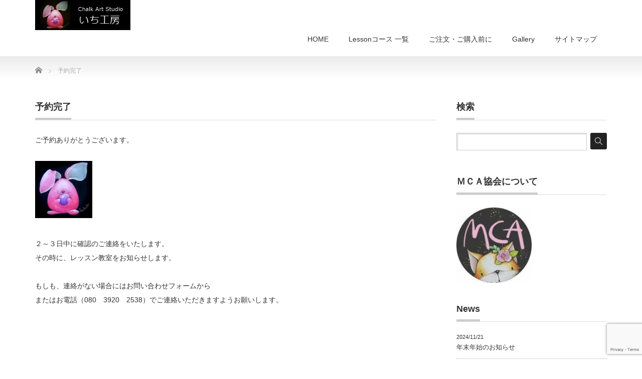

--- FILE ---
content_type: text/html; charset=UTF-8
request_url: https://ichi-kobo.com/booking-thanks/
body_size: 11440
content:
<!DOCTYPE html PUBLIC "-//W3C//DTD XHTML 1.1//EN" "http://www.w3.org/TR/xhtml11/DTD/xhtml11.dtd">
<!--[if lt IE 9]><html xmlns="http://www.w3.org/1999/xhtml" class="ie"><![endif]-->
<!--[if (gt IE 9)|!(IE)]><!--><html xmlns="http://www.w3.org/1999/xhtml"><!--<![endif]-->
<head profile="http://gmpg.org/xfn/11">
<meta http-equiv="Content-Type" content="text/html; charset=UTF-8" />
<meta http-equiv="X-UA-Compatible" content="IE=edge,chrome=1" />
<meta name="viewport" content="width=device-width" />
<title>予約完了 | 関西　大阪の手づくりアート工房　～いち工房～</title>
<meta name="description" content="ご予約ありがとうございます。２～３日中に確認のご連絡をいたします。その時に、レッスン教室をお知らせします。" />
<link rel="alternate" type="application/rss+xml" title="関西　大阪の手づくりアート工房　～いち工房～ RSS Feed" href="https://ichi-kobo.com/feed/" />
<link rel="alternate" type="application/atom+xml" title="関西　大阪の手づくりアート工房　～いち工房～ Atom Feed" href="https://ichi-kobo.com/feed/atom/" />
<link rel="pingback" href="https://ichi-kobo.com/xmlrpc.php" />


<meta name='robots' content='max-image-preview:large' />
	<style>img:is([sizes="auto" i], [sizes^="auto," i]) { contain-intrinsic-size: 3000px 1500px }</style>
	<link rel='dns-prefetch' href='//ajax.googleapis.com' />
		<!-- This site uses the Google Analytics by MonsterInsights plugin v9.10.0 - Using Analytics tracking - https://www.monsterinsights.com/ -->
		<!-- Note: MonsterInsights is not currently configured on this site. The site owner needs to authenticate with Google Analytics in the MonsterInsights settings panel. -->
					<!-- No tracking code set -->
				<!-- / Google Analytics by MonsterInsights -->
		<script type="text/javascript">
/* <![CDATA[ */
window._wpemojiSettings = {"baseUrl":"https:\/\/s.w.org\/images\/core\/emoji\/16.0.1\/72x72\/","ext":".png","svgUrl":"https:\/\/s.w.org\/images\/core\/emoji\/16.0.1\/svg\/","svgExt":".svg","source":{"concatemoji":"https:\/\/ichi-kobo.com\/wp-includes\/js\/wp-emoji-release.min.js?ver=6.8.3"}};
/*! This file is auto-generated */
!function(s,n){var o,i,e;function c(e){try{var t={supportTests:e,timestamp:(new Date).valueOf()};sessionStorage.setItem(o,JSON.stringify(t))}catch(e){}}function p(e,t,n){e.clearRect(0,0,e.canvas.width,e.canvas.height),e.fillText(t,0,0);var t=new Uint32Array(e.getImageData(0,0,e.canvas.width,e.canvas.height).data),a=(e.clearRect(0,0,e.canvas.width,e.canvas.height),e.fillText(n,0,0),new Uint32Array(e.getImageData(0,0,e.canvas.width,e.canvas.height).data));return t.every(function(e,t){return e===a[t]})}function u(e,t){e.clearRect(0,0,e.canvas.width,e.canvas.height),e.fillText(t,0,0);for(var n=e.getImageData(16,16,1,1),a=0;a<n.data.length;a++)if(0!==n.data[a])return!1;return!0}function f(e,t,n,a){switch(t){case"flag":return n(e,"\ud83c\udff3\ufe0f\u200d\u26a7\ufe0f","\ud83c\udff3\ufe0f\u200b\u26a7\ufe0f")?!1:!n(e,"\ud83c\udde8\ud83c\uddf6","\ud83c\udde8\u200b\ud83c\uddf6")&&!n(e,"\ud83c\udff4\udb40\udc67\udb40\udc62\udb40\udc65\udb40\udc6e\udb40\udc67\udb40\udc7f","\ud83c\udff4\u200b\udb40\udc67\u200b\udb40\udc62\u200b\udb40\udc65\u200b\udb40\udc6e\u200b\udb40\udc67\u200b\udb40\udc7f");case"emoji":return!a(e,"\ud83e\udedf")}return!1}function g(e,t,n,a){var r="undefined"!=typeof WorkerGlobalScope&&self instanceof WorkerGlobalScope?new OffscreenCanvas(300,150):s.createElement("canvas"),o=r.getContext("2d",{willReadFrequently:!0}),i=(o.textBaseline="top",o.font="600 32px Arial",{});return e.forEach(function(e){i[e]=t(o,e,n,a)}),i}function t(e){var t=s.createElement("script");t.src=e,t.defer=!0,s.head.appendChild(t)}"undefined"!=typeof Promise&&(o="wpEmojiSettingsSupports",i=["flag","emoji"],n.supports={everything:!0,everythingExceptFlag:!0},e=new Promise(function(e){s.addEventListener("DOMContentLoaded",e,{once:!0})}),new Promise(function(t){var n=function(){try{var e=JSON.parse(sessionStorage.getItem(o));if("object"==typeof e&&"number"==typeof e.timestamp&&(new Date).valueOf()<e.timestamp+604800&&"object"==typeof e.supportTests)return e.supportTests}catch(e){}return null}();if(!n){if("undefined"!=typeof Worker&&"undefined"!=typeof OffscreenCanvas&&"undefined"!=typeof URL&&URL.createObjectURL&&"undefined"!=typeof Blob)try{var e="postMessage("+g.toString()+"("+[JSON.stringify(i),f.toString(),p.toString(),u.toString()].join(",")+"));",a=new Blob([e],{type:"text/javascript"}),r=new Worker(URL.createObjectURL(a),{name:"wpTestEmojiSupports"});return void(r.onmessage=function(e){c(n=e.data),r.terminate(),t(n)})}catch(e){}c(n=g(i,f,p,u))}t(n)}).then(function(e){for(var t in e)n.supports[t]=e[t],n.supports.everything=n.supports.everything&&n.supports[t],"flag"!==t&&(n.supports.everythingExceptFlag=n.supports.everythingExceptFlag&&n.supports[t]);n.supports.everythingExceptFlag=n.supports.everythingExceptFlag&&!n.supports.flag,n.DOMReady=!1,n.readyCallback=function(){n.DOMReady=!0}}).then(function(){return e}).then(function(){var e;n.supports.everything||(n.readyCallback(),(e=n.source||{}).concatemoji?t(e.concatemoji):e.wpemoji&&e.twemoji&&(t(e.twemoji),t(e.wpemoji)))}))}((window,document),window._wpemojiSettings);
/* ]]> */
</script>
<style id='wp-emoji-styles-inline-css' type='text/css'>

	img.wp-smiley, img.emoji {
		display: inline !important;
		border: none !important;
		box-shadow: none !important;
		height: 1em !important;
		width: 1em !important;
		margin: 0 0.07em !important;
		vertical-align: -0.1em !important;
		background: none !important;
		padding: 0 !important;
	}
</style>
<link rel='stylesheet' id='wp-block-library-css' href='https://ichi-kobo.com/wp-includes/css/dist/block-library/style.min.css?ver=6.8.3' type='text/css' media='all' />
<style id='classic-theme-styles-inline-css' type='text/css'>
/*! This file is auto-generated */
.wp-block-button__link{color:#fff;background-color:#32373c;border-radius:9999px;box-shadow:none;text-decoration:none;padding:calc(.667em + 2px) calc(1.333em + 2px);font-size:1.125em}.wp-block-file__button{background:#32373c;color:#fff;text-decoration:none}
</style>
<style id='global-styles-inline-css' type='text/css'>
:root{--wp--preset--aspect-ratio--square: 1;--wp--preset--aspect-ratio--4-3: 4/3;--wp--preset--aspect-ratio--3-4: 3/4;--wp--preset--aspect-ratio--3-2: 3/2;--wp--preset--aspect-ratio--2-3: 2/3;--wp--preset--aspect-ratio--16-9: 16/9;--wp--preset--aspect-ratio--9-16: 9/16;--wp--preset--color--black: #000000;--wp--preset--color--cyan-bluish-gray: #abb8c3;--wp--preset--color--white: #ffffff;--wp--preset--color--pale-pink: #f78da7;--wp--preset--color--vivid-red: #cf2e2e;--wp--preset--color--luminous-vivid-orange: #ff6900;--wp--preset--color--luminous-vivid-amber: #fcb900;--wp--preset--color--light-green-cyan: #7bdcb5;--wp--preset--color--vivid-green-cyan: #00d084;--wp--preset--color--pale-cyan-blue: #8ed1fc;--wp--preset--color--vivid-cyan-blue: #0693e3;--wp--preset--color--vivid-purple: #9b51e0;--wp--preset--gradient--vivid-cyan-blue-to-vivid-purple: linear-gradient(135deg,rgba(6,147,227,1) 0%,rgb(155,81,224) 100%);--wp--preset--gradient--light-green-cyan-to-vivid-green-cyan: linear-gradient(135deg,rgb(122,220,180) 0%,rgb(0,208,130) 100%);--wp--preset--gradient--luminous-vivid-amber-to-luminous-vivid-orange: linear-gradient(135deg,rgba(252,185,0,1) 0%,rgba(255,105,0,1) 100%);--wp--preset--gradient--luminous-vivid-orange-to-vivid-red: linear-gradient(135deg,rgba(255,105,0,1) 0%,rgb(207,46,46) 100%);--wp--preset--gradient--very-light-gray-to-cyan-bluish-gray: linear-gradient(135deg,rgb(238,238,238) 0%,rgb(169,184,195) 100%);--wp--preset--gradient--cool-to-warm-spectrum: linear-gradient(135deg,rgb(74,234,220) 0%,rgb(151,120,209) 20%,rgb(207,42,186) 40%,rgb(238,44,130) 60%,rgb(251,105,98) 80%,rgb(254,248,76) 100%);--wp--preset--gradient--blush-light-purple: linear-gradient(135deg,rgb(255,206,236) 0%,rgb(152,150,240) 100%);--wp--preset--gradient--blush-bordeaux: linear-gradient(135deg,rgb(254,205,165) 0%,rgb(254,45,45) 50%,rgb(107,0,62) 100%);--wp--preset--gradient--luminous-dusk: linear-gradient(135deg,rgb(255,203,112) 0%,rgb(199,81,192) 50%,rgb(65,88,208) 100%);--wp--preset--gradient--pale-ocean: linear-gradient(135deg,rgb(255,245,203) 0%,rgb(182,227,212) 50%,rgb(51,167,181) 100%);--wp--preset--gradient--electric-grass: linear-gradient(135deg,rgb(202,248,128) 0%,rgb(113,206,126) 100%);--wp--preset--gradient--midnight: linear-gradient(135deg,rgb(2,3,129) 0%,rgb(40,116,252) 100%);--wp--preset--font-size--small: 13px;--wp--preset--font-size--medium: 20px;--wp--preset--font-size--large: 36px;--wp--preset--font-size--x-large: 42px;--wp--preset--spacing--20: 0.44rem;--wp--preset--spacing--30: 0.67rem;--wp--preset--spacing--40: 1rem;--wp--preset--spacing--50: 1.5rem;--wp--preset--spacing--60: 2.25rem;--wp--preset--spacing--70: 3.38rem;--wp--preset--spacing--80: 5.06rem;--wp--preset--shadow--natural: 6px 6px 9px rgba(0, 0, 0, 0.2);--wp--preset--shadow--deep: 12px 12px 50px rgba(0, 0, 0, 0.4);--wp--preset--shadow--sharp: 6px 6px 0px rgba(0, 0, 0, 0.2);--wp--preset--shadow--outlined: 6px 6px 0px -3px rgba(255, 255, 255, 1), 6px 6px rgba(0, 0, 0, 1);--wp--preset--shadow--crisp: 6px 6px 0px rgba(0, 0, 0, 1);}:where(.is-layout-flex){gap: 0.5em;}:where(.is-layout-grid){gap: 0.5em;}body .is-layout-flex{display: flex;}.is-layout-flex{flex-wrap: wrap;align-items: center;}.is-layout-flex > :is(*, div){margin: 0;}body .is-layout-grid{display: grid;}.is-layout-grid > :is(*, div){margin: 0;}:where(.wp-block-columns.is-layout-flex){gap: 2em;}:where(.wp-block-columns.is-layout-grid){gap: 2em;}:where(.wp-block-post-template.is-layout-flex){gap: 1.25em;}:where(.wp-block-post-template.is-layout-grid){gap: 1.25em;}.has-black-color{color: var(--wp--preset--color--black) !important;}.has-cyan-bluish-gray-color{color: var(--wp--preset--color--cyan-bluish-gray) !important;}.has-white-color{color: var(--wp--preset--color--white) !important;}.has-pale-pink-color{color: var(--wp--preset--color--pale-pink) !important;}.has-vivid-red-color{color: var(--wp--preset--color--vivid-red) !important;}.has-luminous-vivid-orange-color{color: var(--wp--preset--color--luminous-vivid-orange) !important;}.has-luminous-vivid-amber-color{color: var(--wp--preset--color--luminous-vivid-amber) !important;}.has-light-green-cyan-color{color: var(--wp--preset--color--light-green-cyan) !important;}.has-vivid-green-cyan-color{color: var(--wp--preset--color--vivid-green-cyan) !important;}.has-pale-cyan-blue-color{color: var(--wp--preset--color--pale-cyan-blue) !important;}.has-vivid-cyan-blue-color{color: var(--wp--preset--color--vivid-cyan-blue) !important;}.has-vivid-purple-color{color: var(--wp--preset--color--vivid-purple) !important;}.has-black-background-color{background-color: var(--wp--preset--color--black) !important;}.has-cyan-bluish-gray-background-color{background-color: var(--wp--preset--color--cyan-bluish-gray) !important;}.has-white-background-color{background-color: var(--wp--preset--color--white) !important;}.has-pale-pink-background-color{background-color: var(--wp--preset--color--pale-pink) !important;}.has-vivid-red-background-color{background-color: var(--wp--preset--color--vivid-red) !important;}.has-luminous-vivid-orange-background-color{background-color: var(--wp--preset--color--luminous-vivid-orange) !important;}.has-luminous-vivid-amber-background-color{background-color: var(--wp--preset--color--luminous-vivid-amber) !important;}.has-light-green-cyan-background-color{background-color: var(--wp--preset--color--light-green-cyan) !important;}.has-vivid-green-cyan-background-color{background-color: var(--wp--preset--color--vivid-green-cyan) !important;}.has-pale-cyan-blue-background-color{background-color: var(--wp--preset--color--pale-cyan-blue) !important;}.has-vivid-cyan-blue-background-color{background-color: var(--wp--preset--color--vivid-cyan-blue) !important;}.has-vivid-purple-background-color{background-color: var(--wp--preset--color--vivid-purple) !important;}.has-black-border-color{border-color: var(--wp--preset--color--black) !important;}.has-cyan-bluish-gray-border-color{border-color: var(--wp--preset--color--cyan-bluish-gray) !important;}.has-white-border-color{border-color: var(--wp--preset--color--white) !important;}.has-pale-pink-border-color{border-color: var(--wp--preset--color--pale-pink) !important;}.has-vivid-red-border-color{border-color: var(--wp--preset--color--vivid-red) !important;}.has-luminous-vivid-orange-border-color{border-color: var(--wp--preset--color--luminous-vivid-orange) !important;}.has-luminous-vivid-amber-border-color{border-color: var(--wp--preset--color--luminous-vivid-amber) !important;}.has-light-green-cyan-border-color{border-color: var(--wp--preset--color--light-green-cyan) !important;}.has-vivid-green-cyan-border-color{border-color: var(--wp--preset--color--vivid-green-cyan) !important;}.has-pale-cyan-blue-border-color{border-color: var(--wp--preset--color--pale-cyan-blue) !important;}.has-vivid-cyan-blue-border-color{border-color: var(--wp--preset--color--vivid-cyan-blue) !important;}.has-vivid-purple-border-color{border-color: var(--wp--preset--color--vivid-purple) !important;}.has-vivid-cyan-blue-to-vivid-purple-gradient-background{background: var(--wp--preset--gradient--vivid-cyan-blue-to-vivid-purple) !important;}.has-light-green-cyan-to-vivid-green-cyan-gradient-background{background: var(--wp--preset--gradient--light-green-cyan-to-vivid-green-cyan) !important;}.has-luminous-vivid-amber-to-luminous-vivid-orange-gradient-background{background: var(--wp--preset--gradient--luminous-vivid-amber-to-luminous-vivid-orange) !important;}.has-luminous-vivid-orange-to-vivid-red-gradient-background{background: var(--wp--preset--gradient--luminous-vivid-orange-to-vivid-red) !important;}.has-very-light-gray-to-cyan-bluish-gray-gradient-background{background: var(--wp--preset--gradient--very-light-gray-to-cyan-bluish-gray) !important;}.has-cool-to-warm-spectrum-gradient-background{background: var(--wp--preset--gradient--cool-to-warm-spectrum) !important;}.has-blush-light-purple-gradient-background{background: var(--wp--preset--gradient--blush-light-purple) !important;}.has-blush-bordeaux-gradient-background{background: var(--wp--preset--gradient--blush-bordeaux) !important;}.has-luminous-dusk-gradient-background{background: var(--wp--preset--gradient--luminous-dusk) !important;}.has-pale-ocean-gradient-background{background: var(--wp--preset--gradient--pale-ocean) !important;}.has-electric-grass-gradient-background{background: var(--wp--preset--gradient--electric-grass) !important;}.has-midnight-gradient-background{background: var(--wp--preset--gradient--midnight) !important;}.has-small-font-size{font-size: var(--wp--preset--font-size--small) !important;}.has-medium-font-size{font-size: var(--wp--preset--font-size--medium) !important;}.has-large-font-size{font-size: var(--wp--preset--font-size--large) !important;}.has-x-large-font-size{font-size: var(--wp--preset--font-size--x-large) !important;}
:where(.wp-block-post-template.is-layout-flex){gap: 1.25em;}:where(.wp-block-post-template.is-layout-grid){gap: 1.25em;}
:where(.wp-block-columns.is-layout-flex){gap: 2em;}:where(.wp-block-columns.is-layout-grid){gap: 2em;}
:root :where(.wp-block-pullquote){font-size: 1.5em;line-height: 1.6;}
</style>
<link rel='stylesheet' id='biz-cal-style-css' href='https://ichi-kobo.com/wp-content/plugins/biz-calendar/biz-cal.css?ver=2.2.0' type='text/css' media='all' />
<link rel='stylesheet' id='contact-form-7-css' href='https://ichi-kobo.com/wp-content/plugins/contact-form-7/includes/css/styles.css?ver=6.0.5' type='text/css' media='all' />
<link rel='stylesheet' id='jquery-ui-theme-css' href='https://ajax.googleapis.com/ajax/libs/jqueryui/1.11.4/themes/smoothness/jquery-ui.min.css?ver=1.11.4' type='text/css' media='all' />
<link rel='stylesheet' id='jquery-ui-timepicker-css' href='https://ichi-kobo.com/wp-content/plugins/contact-form-7-datepicker/js/jquery-ui-timepicker/jquery-ui-timepicker-addon.min.css?ver=6.8.3' type='text/css' media='all' />
<script type="text/javascript" src="https://ichi-kobo.com/wp-includes/js/jquery/jquery.min.js?ver=3.7.1" id="jquery-core-js"></script>
<script type="text/javascript" src="https://ichi-kobo.com/wp-includes/js/jquery/jquery-migrate.min.js?ver=3.4.1" id="jquery-migrate-js"></script>
<script type="text/javascript" id="biz-cal-script-js-extra">
/* <![CDATA[ */
var bizcalOptions = {"holiday_title":"\u5b9a\u4f11\u65e5","sun":"on","temp_holidays":"2018-12-23\r\n2018-12-24\r\n2018-12-25\r\n2018-12-26\r\n2018-12-27\r\n2018-12-28\r\n2018-12-29\r\n2018-12-30\r\n2018-12-31\r\n2019-01-01\r\n2019-01-02\r\n2019-01-03\r\n2019-01-04\r\n2019-01-05\r\n2019-01-06","temp_weekdays":"","eventday_title":"\u30a2\u30b9\u30c6\u5ddd\u897f\u3000\u30aa\u30fc\u30bf\u30e0\u30d5\u30a7\u30b9\u30c6\u30a3\u30d0\u30eb","eventday_url":"http:\/\/ichi-kobo.com\/news\/autumn-festival-kawanishi\/","eventdays":"2018-09-16","month_limit":"\u5e74\u5ea6\u5185","nextmonthlimit":"3","prevmonthlimit":"3","plugindir":"https:\/\/ichi-kobo.com\/wp-content\/plugins\/biz-calendar\/","national_holiday":""};
/* ]]> */
</script>
<script type="text/javascript" src="https://ichi-kobo.com/wp-content/plugins/biz-calendar/calendar.js?ver=2.2.0" id="biz-cal-script-js"></script>
<link rel="https://api.w.org/" href="https://ichi-kobo.com/wp-json/" /><link rel="alternate" title="JSON" type="application/json" href="https://ichi-kobo.com/wp-json/wp/v2/pages/827" /><link rel="canonical" href="https://ichi-kobo.com/booking-thanks/" />
<link rel='shortlink' href='https://ichi-kobo.com/?p=827' />
<link rel="alternate" title="oEmbed (JSON)" type="application/json+oembed" href="https://ichi-kobo.com/wp-json/oembed/1.0/embed?url=https%3A%2F%2Fichi-kobo.com%2Fbooking-thanks%2F" />
<link rel="alternate" title="oEmbed (XML)" type="text/xml+oembed" href="https://ichi-kobo.com/wp-json/oembed/1.0/embed?url=https%3A%2F%2Fichi-kobo.com%2Fbooking-thanks%2F&#038;format=xml" />
<style type="text/css"></style><link rel="icon" href="https://ichi-kobo.com/wp-content/uploads/2016/11/KIMG4396-1-72x72.jpg" sizes="32x32" />
<link rel="icon" href="https://ichi-kobo.com/wp-content/uploads/2016/11/KIMG4396-1.jpg" sizes="192x192" />
<link rel="apple-touch-icon" href="https://ichi-kobo.com/wp-content/uploads/2016/11/KIMG4396-1.jpg" />
<meta name="msapplication-TileImage" content="https://ichi-kobo.com/wp-content/uploads/2016/11/KIMG4396-1.jpg" />

<link rel="stylesheet" href="https://ichi-kobo.com/wp-content/themes/precious_tcd019/style.css?ver=4.1.2" type="text/css" />
<link rel="stylesheet" href="https://ichi-kobo.com/wp-content/themes/precious_tcd019/comment-style.css?ver=4.1.2" type="text/css" />

<link rel="stylesheet" media="screen and (min-width:771px)" href="https://ichi-kobo.com/wp-content/themes/precious_tcd019/style_pc.css?ver=4.1.2" type="text/css" />
<link rel="stylesheet" media="screen and (max-width:770px)" href="https://ichi-kobo.com/wp-content/themes/precious_tcd019/style_sp.css?ver=4.1.2" type="text/css" />
<link rel="stylesheet" media="screen and (max-width:770px)" href="https://ichi-kobo.com/wp-content/themes/precious_tcd019/footer-bar/footer-bar.css?ver=?ver=4.1.2">

<link rel="stylesheet" href="https://ichi-kobo.com/wp-content/themes/precious_tcd019/japanese.css?ver=4.1.2" type="text/css" />

<script type="text/javascript" src="https://ichi-kobo.com/wp-content/themes/precious_tcd019/js/jscript.js?ver=4.1.2"></script>
<script type="text/javascript" src="https://ichi-kobo.com/wp-content/themes/precious_tcd019/js/scroll.js?ver=4.1.2"></script>
<script type="text/javascript" src="https://ichi-kobo.com/wp-content/themes/precious_tcd019/js/comment.js?ver=4.1.2"></script>
<script type="text/javascript" src="https://ichi-kobo.com/wp-content/themes/precious_tcd019/js/rollover.js?ver=4.1.2"></script>
<!--[if lt IE 9]>
<link id="stylesheet" rel="stylesheet" href="https://ichi-kobo.com/wp-content/themes/precious_tcd019/style_pc.css?ver=4.1.2" type="text/css" />
<script type="text/javascript" src="https://ichi-kobo.com/wp-content/themes/precious_tcd019/js/ie.js?ver=4.1.2"></script>
<link rel="stylesheet" href="https://ichi-kobo.com/wp-content/themes/precious_tcd019/ie.css" type="text/css" />
<![endif]-->

<style type="text/css">
body { font-size:14px; }

a:hover { color:#33B8CC; }

.page_navi a:hover, #post_pagination a:hover, #wp-calendar td a:hover, .pc #return_top:hover,
 #wp-calendar #prev a:hover, #wp-calendar #next a:hover, #footer #wp-calendar td a:hover, .widget_search #search-btn input:hover, .widget_search #searchsubmit:hover, .tcdw_category_list_widget a:hover, .tcdw_news_list_widget .month, .tcd_menu_widget a:hover, .tcd_menu_widget li.current-menu-item a, #submit_comment:hover, .google_search #search_button:hover
  { background-color:#33B8CC; }

#guest_info input:focus, #comment_textarea textarea:focus
  { border-color:#33B8CC; }

.post a, .custom-html-widget a { color:#00A2D9; }
.post a:hover, .custom-html-widget a:hover { color:#75DCFF; }



</style>


</head>
<body class="wp-singular page-template-default page page-id-827 wp-theme-precious_tcd019">

 <div id="header_wrap">
  <div id="header" class="clearfix">

   <!-- logo -->
       <h1 id="logo_image"><a href="https://ichi-kobo.com" title="関西　大阪の手づくりアート工房　～いち工房～"><img src="https://ichi-kobo.com/wp-content/uploads/2021/03/Topロゴ.jpg" alt="関西　大阪の手づくりアート工房　～いち工房～" title="関西　大阪の手づくりアート工房　～いち工房～" /></a></h1>
       
   <!-- global menu -->
   <a href="#" class="menu_button"></a>
   <div id="global_menu" class="clearfix">
    <ul id="menu-%e3%83%98%e3%83%83%e3%83%80%e3%83%bc%e3%83%a1%e3%83%8b%e3%83%a5%e3%83%bc" class="menu"><li id="menu-item-1185" class="menu-item menu-item-type-custom menu-item-object-custom menu-item-home menu-item-has-children menu-item-1185"><a href="http://ichi-kobo.com/">HOME</a>
<ul class="sub-menu">
	<li id="menu-item-3607" class="menu-item menu-item-type-post_type menu-item-object-page menu-item-3607"><a href="https://ichi-kobo.com/what-is-chalkart/">「チョークアート」って、な～に？</a></li>
	<li id="menu-item-3608" class="menu-item menu-item-type-post_type menu-item-object-page menu-item-3608"><a href="https://ichi-kobo.com/lesson-scenery/">Chalk Art Studio~いち工房~　教室　紹介</a></li>
</ul>
</li>
<li id="menu-item-3606" class="menu-item menu-item-type-post_type menu-item-object-page menu-item-has-children menu-item-3606"><a href="https://ichi-kobo.com/course-choice/">Lessonコース 一覧</a>
<ul class="sub-menu">
	<li id="menu-item-3815" class="menu-item menu-item-type-post_type menu-item-object-page menu-item-3815"><a href="https://ichi-kobo.com/%e4%bd%93%e9%a8%93%e3%83%ac%e3%83%83%e3%82%b9%e3%83%b3/">体験レッスン</a></li>
	<li id="menu-item-3953" class="menu-item menu-item-type-post_type menu-item-object-page menu-item-3953"><a href="https://ichi-kobo.com/grade-up-course/">グレードアップコース</a></li>
	<li id="menu-item-3758" class="menu-item menu-item-type-post_type menu-item-object-page menu-item-3758"><a href="https://ichi-kobo.com/wedding-board-semi-order/">Weding board 制作講座</a></li>
	<li id="menu-item-3618" class="menu-item menu-item-type-post_type menu-item-object-page menu-item-3618"><a href="https://ichi-kobo.com/new-animal-course/">Animal Paintingコース</a></li>
	<li id="menu-item-3222" class="menu-item menu-item-type-post_type menu-item-object-page menu-item-3222"><a href="https://ichi-kobo.com/1day-lesson/">お気軽 1dayレッスン</a></li>
	<li id="menu-item-3635" class="menu-item menu-item-type-post_type menu-item-object-page menu-item-3635"><a href="https://ichi-kobo.com/contact%e3%80%80school/">レッスンのご予約</a></li>
</ul>
</li>
<li id="menu-item-47" class="menu-item menu-item-type-post_type menu-item-object-page menu-item-has-children menu-item-47"><a href="https://ichi-kobo.com/order%e3%80%80%e3%80%80/">ご注文・ご購入前に</a>
<ul class="sub-menu">
	<li id="menu-item-981" class="menu-item menu-item-type-post_type menu-item-object-page menu-item-981"><a href="https://ichi-kobo.com/access/question/">よくある質問　Ｑ＆Ａ</a></li>
	<li id="menu-item-3615" class="menu-item menu-item-type-post_type menu-item-object-page menu-item-3615"><a href="https://ichi-kobo.com/order%e3%80%80%e3%80%80/how-to-order/">参考価格表・ご注文方法</a></li>
	<li id="menu-item-3616" class="menu-item menu-item-type-post_type menu-item-object-page menu-item-3616"><a href="https://ichi-kobo.com/order%e3%80%80%e3%80%80/shopping/">オリジナルアートボード</a></li>
	<li id="menu-item-4230" class="menu-item menu-item-type-post_type menu-item-object-page menu-item-4230"><a href="https://ichi-kobo.com/original-ornament/">いち工房オリジナル　オーナメント・雑貨　</a></li>
	<li id="menu-item-3776" class="menu-item menu-item-type-post_type menu-item-object-page menu-item-3776"><a href="https://ichi-kobo.com/access/">お問い合わせ</a></li>
</ul>
</li>
<li id="menu-item-3636" class="menu-item menu-item-type-post_type menu-item-object-page menu-item-has-children menu-item-3636"><a href="https://ichi-kobo.com/gallery/">Gallery</a>
<ul class="sub-menu">
	<li id="menu-item-3688" class="menu-item menu-item-type-post_type menu-item-object-page menu-item-3688"><a href="https://ichi-kobo.com/1day-lesson-gallery/">1day Lesson　デザインGallery</a></li>
	<li id="menu-item-3631" class="menu-item menu-item-type-post_type menu-item-object-page menu-item-3631"><a href="https://ichi-kobo.com/gallery/animal/">動物（ペット）たちの肖像画</a></li>
	<li id="menu-item-3632" class="menu-item menu-item-type-post_type menu-item-object-page menu-item-3632"><a href="https://ichi-kobo.com/gallery/menu-signboard/">オリジナル　メニューﾎﾞｰﾄﾞ・看板　</a></li>
	<li id="menu-item-3633" class="menu-item menu-item-type-post_type menu-item-object-page menu-item-3633"><a href="https://ichi-kobo.com/gallery/interior/">世界でただ1つの　チョークで描くインテリア</a></li>
	<li id="menu-item-3634" class="menu-item menu-item-type-post_type menu-item-object-page menu-item-3634"><a href="https://ichi-kobo.com/gallery/japanization/">和（日本風）のチョークアート</a></li>
</ul>
</li>
<li id="menu-item-3637" class="menu-item menu-item-type-post_type menu-item-object-page menu-item-3637"><a href="https://ichi-kobo.com/site-map/">サイトマップ</a></li>
</ul>   </div>

  </div><!-- END #header -->
 </div><!-- END #header_wrap -->

 
 <div id="main_contents_wrap">
  <div id="main_contents" class="clearfix">

        
<ul id="bread_crumb" class="clearfix" itemscope itemtype="http://schema.org/BreadcrumbList">
 <li itemprop="itemListElement" itemscope itemtype="http://schema.org/ListItem" class="home"><a itemprop="item" href="https://ichi-kobo.com/"><span itemprop="name">Home</span></a><meta itemprop="position" content="1" /></li>


 <li itemprop="itemListElement" itemscope itemtype="http://schema.org/ListItem" class="last"><span itemprop="name">予約完了</span><meta itemprop="position" content="2" /></li>

 </ul>
    
<div id="main_col">

 
 <h2 class="headline1"><span>予約完了</span></h2>

 <div class="post clearfix">
  <p>ご予約ありがとうございます。</p>
<p><img decoding="async" class="alignnone wp-image-3031" src="https://ichi-kobo.com/wp-content/uploads/2016/11/KIMG4396-1.jpg" alt="" width="114" height="114" srcset="https://ichi-kobo.com/wp-content/uploads/2016/11/KIMG4396-1.jpg 200w, https://ichi-kobo.com/wp-content/uploads/2016/11/KIMG4396-1-150x150.jpg 150w, https://ichi-kobo.com/wp-content/uploads/2016/11/KIMG4396-1-72x72.jpg 72w, https://ichi-kobo.com/wp-content/uploads/2016/11/KIMG4396-1-120x120.jpg 120w" sizes="(max-width: 114px) 100vw, 114px" /></p>
<p>２～３日中に確認のご連絡をいたします。<br />
その時に、レッスン教室をお知らせします。</p>
<p>もしも、連絡がない場合にはお問い合わせフォームから<br />
またはお電話（080　3920　2538）でご連絡いただきますようお願いします。</p>
<p>&nbsp;</p>
<p>&nbsp;</p>
   </div><!-- END .post -->

 
</div><!-- END #main_col -->


<div id="side_col">

 <div class="side_widget clearfix widget_search" id="search-6">
<h3 class="side_headline"><span>検索</span></h3>
<form role="search" method="get" id="searchform" class="searchform" action="https://ichi-kobo.com/">
				<div>
					<label class="screen-reader-text" for="s">検索:</label>
					<input type="text" value="" name="s" id="s" />
					<input type="submit" id="searchsubmit" value="検索" />
				</div>
			</form></div>
<div class="side_widget clearfix widget_sp_image" id="widget_sp_image-9">
<h3 class="side_headline"><span>ＭＣＡ協会について</span></h3>
<a href="https://mcai.jp/" target="_blank" class="widget_sp_image-image-link" title="ＭＣＡ協会について"><img width="150" height="150" alt="MCAロゴマーク 　ＭＣＡ協会について" class="attachment-full" style="max-width: 100%;" src="https://ichi-kobo.com/wp-content/uploads/2019/08/FB_IMG_1554365317627-e1567090463214.jpg" /></a></div>
<div class="side_widget clearfix tcdw_news_list_widget" id="tcdw_news_list_widget-3">
<h3 class="side_headline"><span>News</span></h3>
<ol>
  <li class="clearfix">
  <p class="date">2024/11/21</p>
  <a class="title" href="https://ichi-kobo.com/news/2025-winter-holiday/">年末年始のお知らせ</a>
 </li>
  <li class="clearfix">
  <p class="date">2023/11/30</p>
  <a class="title" href="https://ichi-kobo.com/news/%e5%b9%b4%e6%9c%ab%e5%b9%b4%e5%a7%8b%e3%81%ae%e3%81%8a%e7%9f%a5%e3%82%89%e3%81%9b/">年末年始のお知らせ</a>
 </li>
  <li class="clearfix">
  <p class="date">2022/12/3</p>
  <a class="title" href="https://ichi-kobo.com/news/holiday%e3%80%80winter/">年末年始のお知らせ</a>
 </li>
  <li class="clearfix">
  <p class="date">2022/10/16</p>
  <a class="title" href="https://ichi-kobo.com/news/culture-closed/">カルチャー講座に関するお知らせ</a>
 </li>
  <li class="clearfix">
  <p class="date">2022/9/19</p>
  <a class="title" href="https://ichi-kobo.com/news/culture-lesson-news/">通常レッスン・イオンカルチャー講座　日時変更のお知らせ</a>
 </li>
 </ol>
</div>

		<div class="side_widget clearfix widget_recent_entries" id="recent-posts-3">

		<h3 class="side_headline"><span>Blog</span></h3>

		<ul>
											<li>
					<a href="https://ichi-kobo.com/diary/culture-koinobori/">カルチャー講座</a>
									</li>
											<li>
					<a href="https://ichi-kobo.com/diary/%e3%82%ab%e3%83%ab%e3%83%81%e3%83%a3%e3%83%bc%e8%ac%9b%e5%ba%a7%e3%81%ae%e4%bd%9c%e5%93%81/">カルチャー講座の作品</a>
									</li>
											<li>
					<a href="https://ichi-kobo.com/diary/august-culture/">今月のカルチャー</a>
									</li>
											<li>
					<a href="https://ichi-kobo.com/diary/wedding-welcomeboard/">ウエディング　ウエルカムボード</a>
									</li>
											<li>
					<a href="https://ichi-kobo.com/diary/wedding-board/">ウエディングボード完成</a>
									</li>
					</ul>

		</div>
<div class="side_widget clearfix widget_categories" id="categories-7">
<h3 class="side_headline"><span>CATEGORIES</span></h3>

			<ul>
					<li class="cat-item cat-item-1"><a href="https://ichi-kobo.com/category/diary/">Blog</a>
</li>
	<li class="cat-item cat-item-9"><a href="https://ichi-kobo.com/category/infomation/">Infomation</a>
</li>
	<li class="cat-item cat-item-23"><a href="https://ichi-kobo.com/category/%e3%83%81%e3%83%a7%e3%83%bc%e3%82%af%e3%82%a2%e3%83%bc%e3%83%88%e3%80%80lesson/">チョークアート　Lesson</a>
</li>
	<li class="cat-item cat-item-163"><a href="https://ichi-kobo.com/category/%e3%83%81%e3%83%a7%e3%83%bc%e3%82%af%e3%82%a2%e3%83%bc%e3%83%88%e3%80%80%e3%82%a4%e3%83%99%e3%83%b3%e3%83%88/">チョークアート　イベント</a>
</li>
	<li class="cat-item cat-item-6"><a href="https://ichi-kobo.com/category/works/">チョークアート　制作</a>
</li>
	<li class="cat-item cat-item-8"><a href="https://ichi-kobo.com/category/delivery/">チョークアート　納品</a>
</li>
			</ul>

			</div>
<div class="side_widget clearfix widget_text" id="text-16">
<h3 class="side_headline"><span>Instagram</span></h3>
			<div class="textwidget"><style>.ig-b- { display: inline-block; }
.ig-b- img { visibility: hidden; }
.ig-b-:hover { background-position: 0 -60px; } .ig-b-:active { background-position: 0 -120px; }
.ig-b-v-24 { width: 137px; height: 24px; background: url(//badges.instagram.com/static/images/ig-badge-view-sprite-24.png) no-repeat 0 0; }
@media only screen and (-webkit-min-device-pixel-ratio: 2), only screen and (min--moz-device-pixel-ratio: 2), only screen and (-o-min-device-pixel-ratio: 2 / 1), only screen and (min-device-pixel-ratio: 2), only screen and (min-resolution: 192dpi), only screen and (min-resolution: 2dppx) {
.ig-b-v-24 { background-image: url(//badges.instagram.com/static/images/ig-badge-view-sprite-24@2x.png); background-size: 160px 178px; } }</style>
<a href="http://instagram.com/c.a.s.ichi87?ref=badge" class="ig-b- ig-b-v-24"><img src="//badges.instagram.com/static/images/ig-badge-view-24.png" alt="Instagram" /></a></div>
		</div>
<div class="side_widget clearfix widget_sp_image" id="widget_sp_image-12">
<h3 class="side_headline"><span>Ｇａｌｌｅｒｙ</span></h3>
<a href="https://ichi-kobo.com/gallery/" target="_blank" class="widget_sp_image-image-link" title="Ｇａｌｌｅｒｙ"><img width="150" height="150" alt="Ｇａｌｌｅｒｙ" class="attachment-thumbnail" style="max-width: 100%;" srcset="https://ichi-kobo.com/wp-content/uploads/2015/01/955fd61f3cdd7d5919c02d4e7b61987a-150x150.jpg 150w, https://ichi-kobo.com/wp-content/uploads/2015/01/955fd61f3cdd7d5919c02d4e7b61987a-72x72.jpg 72w, https://ichi-kobo.com/wp-content/uploads/2015/01/955fd61f3cdd7d5919c02d4e7b61987a-144x144.jpg 144w" sizes="(max-width: 150px) 100vw, 150px" src="https://ichi-kobo.com/wp-content/uploads/2015/01/955fd61f3cdd7d5919c02d4e7b61987a-150x150.jpg" /></a></div>
<div class="side_widget clearfix widget_sp_image" id="widget_sp_image-25">
<h3 class="side_headline"><span>アートボードについて</span></h3>
<a href="https://ichi-kobo.com/order%E3%80%80%E3%80%80/" target="_blank" class="widget_sp_image-image-link" title="アートボードについて"><img width="300" height="207" alt="アートボード説明へ" class="attachment-300x207" style="max-width: 100%;" src="http://ichi-kobo.com/wp-content/uploads/2015/01/bc5bccbe7b52015e9423af514626cade.jpg" /></a></div>

</div>

  </div><!-- END #main_contents -->
 </div><!-- END #main_contents_wrap -->

 <a id="return_top" href="#header">ページ上部へ戻る</a>

   <div id="footer">
  <div id="footer_inner" class="clearfix">
   <div id="footer_widget">
    <div class="footer_widget clearfix widget_sp_image" id="widget_sp_image-41">
<h3 class="footer_headline">アートボードご依頼</h3>
<a href="https://ichi-kobo.com/contact%e3%80%80order/" target="_blank" class="widget_sp_image-image-link" title="アートボードご依頼"><img width="385" height="130" alt="アートボードご依頼" class="attachment-full" style="max-width: 100%;" srcset="https://ichi-kobo.com/wp-content/uploads/2018/09/de5d03dfbda9cc1a4a6ac63ec2d2d637.jpg 385w, https://ichi-kobo.com/wp-content/uploads/2018/09/de5d03dfbda9cc1a4a6ac63ec2d2d637-300x101.jpg 300w" sizes="(max-width: 385px) 100vw, 385px" src="https://ichi-kobo.com/wp-content/uploads/2018/09/de5d03dfbda9cc1a4a6ac63ec2d2d637.jpg" /></a></div>
<div class="footer_widget clearfix widget_sp_image" id="widget_sp_image-51">
<h3 class="footer_headline">お問い合わせ</h3>
<a href="https://ichi-kobo.com/access/" target="_self" class="widget_sp_image-image-link" title="お問い合わせ"><img width="385" height="130" alt="お問い合わせ" class="attachment-full" style="max-width: 100%;" srcset="https://ichi-kobo.com/wp-content/uploads/2018/09/937fa63db7bc50adaa6cac971a126e02.jpg 385w, https://ichi-kobo.com/wp-content/uploads/2018/09/937fa63db7bc50adaa6cac971a126e02-300x101.jpg 300w" sizes="(max-width: 385px) 100vw, 385px" src="https://ichi-kobo.com/wp-content/uploads/2018/09/937fa63db7bc50adaa6cac971a126e02.jpg" /></a></div>
   </div>
  </div><!-- END #footer_inner -->
 </div><!-- END #footer -->
  

 <div id="copyright">
  <div id="copyright_inner" class="clearfix">

   <!-- global menu -->
      <div id="footer_menu" class="clearfix">
    <ul id="menu-%e3%83%95%e3%83%83%e3%82%bf%e3%83%bc%e3%83%a1%e3%83%8b%e3%83%a5%e3%83%bc" class="menu"><li id="menu-item-3624" class="menu-item menu-item-type-custom menu-item-object-custom menu-item-home menu-item-3624"><a href="https://ichi-kobo.com">ホーム</a></li>
<li id="menu-item-3628" class="menu-item menu-item-type-post_type menu-item-object-page menu-item-3628"><a href="https://ichi-kobo.com/profile/">プロフィール</a></li>
<li id="menu-item-3625" class="menu-item menu-item-type-post_type menu-item-object-page menu-item-3625"><a href="https://ichi-kobo.com/course-choice/">Lessonコース 一覧</a></li>
<li id="menu-item-3626" class="menu-item menu-item-type-post_type menu-item-object-page menu-item-3626"><a href="https://ichi-kobo.com/gallery/">Gallery</a></li>
<li id="menu-item-3627" class="menu-item menu-item-type-post_type menu-item-object-page menu-item-3627"><a href="https://ichi-kobo.com/access/question/">よくある質問　Ｑ＆Ａ</a></li>
<li id="menu-item-3629" class="menu-item menu-item-type-post_type menu-item-object-page menu-item-3629"><a href="https://ichi-kobo.com/access/">お問い合わせ</a></li>
</ul>   </div>
   
   <!-- social button -->
                  <ul class="user_sns clearfix" id="social_link">
            <li class="rss"><a class="target_blank" href="https://ichi-kobo.com/feed/"><span>RSS</span></a></li>                        <li class="facebook"><a href="https://www.facebook.com/ichi.artblog" target="_blank"><span>Facebook</span></a></li>                                                         </ul>
         
   <p>Copyright &copy;&nbsp; <a href="https://ichi-kobo.com/">関西　大阪の手づくりアート工房　～いち工房～</a></p>

  </div>
 </div>



 
<script type="speculationrules">
{"prefetch":[{"source":"document","where":{"and":[{"href_matches":"\/*"},{"not":{"href_matches":["\/wp-*.php","\/wp-admin\/*","\/wp-content\/uploads\/*","\/wp-content\/*","\/wp-content\/plugins\/*","\/wp-content\/themes\/precious_tcd019\/*","\/*\\?(.+)"]}},{"not":{"selector_matches":"a[rel~=\"nofollow\"]"}},{"not":{"selector_matches":".no-prefetch, .no-prefetch a"}}]},"eagerness":"conservative"}]}
</script>
<script type="text/javascript" src="https://ichi-kobo.com/wp-includes/js/comment-reply.min.js?ver=6.8.3" id="comment-reply-js" async="async" data-wp-strategy="async"></script>
<script type="text/javascript" src="https://ichi-kobo.com/wp-includes/js/dist/hooks.min.js?ver=4d63a3d491d11ffd8ac6" id="wp-hooks-js"></script>
<script type="text/javascript" src="https://ichi-kobo.com/wp-includes/js/dist/i18n.min.js?ver=5e580eb46a90c2b997e6" id="wp-i18n-js"></script>
<script type="text/javascript" id="wp-i18n-js-after">
/* <![CDATA[ */
wp.i18n.setLocaleData( { 'text direction\u0004ltr': [ 'ltr' ] } );
/* ]]> */
</script>
<script type="text/javascript" src="https://ichi-kobo.com/wp-content/plugins/contact-form-7/includes/swv/js/index.js?ver=6.0.5" id="swv-js"></script>
<script type="text/javascript" id="contact-form-7-js-translations">
/* <![CDATA[ */
( function( domain, translations ) {
	var localeData = translations.locale_data[ domain ] || translations.locale_data.messages;
	localeData[""].domain = domain;
	wp.i18n.setLocaleData( localeData, domain );
} )( "contact-form-7", {"translation-revision-date":"2025-02-18 07:36:32+0000","generator":"GlotPress\/4.0.1","domain":"messages","locale_data":{"messages":{"":{"domain":"messages","plural-forms":"nplurals=1; plural=0;","lang":"ja_JP"},"This contact form is placed in the wrong place.":["\u3053\u306e\u30b3\u30f3\u30bf\u30af\u30c8\u30d5\u30a9\u30fc\u30e0\u306f\u9593\u9055\u3063\u305f\u4f4d\u7f6e\u306b\u7f6e\u304b\u308c\u3066\u3044\u307e\u3059\u3002"],"Error:":["\u30a8\u30e9\u30fc:"]}},"comment":{"reference":"includes\/js\/index.js"}} );
/* ]]> */
</script>
<script type="text/javascript" id="contact-form-7-js-before">
/* <![CDATA[ */
var wpcf7 = {
    "api": {
        "root": "https:\/\/ichi-kobo.com\/wp-json\/",
        "namespace": "contact-form-7\/v1"
    }
};
/* ]]> */
</script>
<script type="text/javascript" src="https://ichi-kobo.com/wp-content/plugins/contact-form-7/includes/js/index.js?ver=6.0.5" id="contact-form-7-js"></script>
<script type="text/javascript" src="https://ichi-kobo.com/wp-includes/js/jquery/ui/core.min.js?ver=1.13.3" id="jquery-ui-core-js"></script>
<script type="text/javascript" src="https://ichi-kobo.com/wp-includes/js/jquery/ui/datepicker.min.js?ver=1.13.3" id="jquery-ui-datepicker-js"></script>
<script type="text/javascript" id="jquery-ui-datepicker-js-after">
/* <![CDATA[ */
jQuery(function(jQuery){jQuery.datepicker.setDefaults({"closeText":"\u9589\u3058\u308b","currentText":"\u4eca\u65e5","monthNames":["1\u6708","2\u6708","3\u6708","4\u6708","5\u6708","6\u6708","7\u6708","8\u6708","9\u6708","10\u6708","11\u6708","12\u6708"],"monthNamesShort":["1\u6708","2\u6708","3\u6708","4\u6708","5\u6708","6\u6708","7\u6708","8\u6708","9\u6708","10\u6708","11\u6708","12\u6708"],"nextText":"\u6b21","prevText":"\u524d","dayNames":["\u65e5\u66dc\u65e5","\u6708\u66dc\u65e5","\u706b\u66dc\u65e5","\u6c34\u66dc\u65e5","\u6728\u66dc\u65e5","\u91d1\u66dc\u65e5","\u571f\u66dc\u65e5"],"dayNamesShort":["\u65e5","\u6708","\u706b","\u6c34","\u6728","\u91d1","\u571f"],"dayNamesMin":["\u65e5","\u6708","\u706b","\u6c34","\u6728","\u91d1","\u571f"],"dateFormat":"yy\u5e74mm\u6708d\u65e5","firstDay":1,"isRTL":false});});
/* ]]> */
</script>
<script type="text/javascript" src="https://ajax.googleapis.com/ajax/libs/jqueryui/1.11.4/i18n/datepicker-ja.min.js?ver=1.11.4" id="jquery-ui-ja-js"></script>
<script type="text/javascript" src="https://ichi-kobo.com/wp-content/plugins/contact-form-7-datepicker/js/jquery-ui-timepicker/jquery-ui-timepicker-addon.min.js?ver=6.8.3" id="jquery-ui-timepicker-js"></script>
<script type="text/javascript" src="https://ichi-kobo.com/wp-content/plugins/contact-form-7-datepicker/js/jquery-ui-timepicker/i18n/jquery-ui-timepicker-ja.js?ver=6.8.3" id="jquery-ui-timepicker-ja-js"></script>
<script type="text/javascript" src="https://ichi-kobo.com/wp-includes/js/jquery/ui/mouse.min.js?ver=1.13.3" id="jquery-ui-mouse-js"></script>
<script type="text/javascript" src="https://ichi-kobo.com/wp-includes/js/jquery/ui/slider.min.js?ver=1.13.3" id="jquery-ui-slider-js"></script>
<script type="text/javascript" src="https://ichi-kobo.com/wp-includes/js/jquery/ui/controlgroup.min.js?ver=1.13.3" id="jquery-ui-controlgroup-js"></script>
<script type="text/javascript" src="https://ichi-kobo.com/wp-includes/js/jquery/ui/checkboxradio.min.js?ver=1.13.3" id="jquery-ui-checkboxradio-js"></script>
<script type="text/javascript" src="https://ichi-kobo.com/wp-includes/js/jquery/ui/button.min.js?ver=1.13.3" id="jquery-ui-button-js"></script>
<script type="text/javascript" src="https://ichi-kobo.com/wp-content/plugins/contact-form-7-datepicker/js/jquery-ui-sliderAccess.js?ver=6.8.3" id="jquery-ui-slider-access-js"></script>
<script type="text/javascript" src="https://www.google.com/recaptcha/api.js?render=6Lc5Lf0qAAAAANIPbCL7t9DIEkTWiq7fWdLGkrW6&amp;ver=3.0" id="google-recaptcha-js"></script>
<script type="text/javascript" src="https://ichi-kobo.com/wp-includes/js/dist/vendor/wp-polyfill.min.js?ver=3.15.0" id="wp-polyfill-js"></script>
<script type="text/javascript" id="wpcf7-recaptcha-js-before">
/* <![CDATA[ */
var wpcf7_recaptcha = {
    "sitekey": "6Lc5Lf0qAAAAANIPbCL7t9DIEkTWiq7fWdLGkrW6",
    "actions": {
        "homepage": "homepage",
        "contactform": "contactform"
    }
};
/* ]]> */
</script>
<script type="text/javascript" src="https://ichi-kobo.com/wp-content/plugins/contact-form-7/modules/recaptcha/index.js?ver=6.0.5" id="wpcf7-recaptcha-js"></script>
</body>
</html>

--- FILE ---
content_type: text/html; charset=utf-8
request_url: https://www.google.com/recaptcha/api2/anchor?ar=1&k=6Lc5Lf0qAAAAANIPbCL7t9DIEkTWiq7fWdLGkrW6&co=aHR0cHM6Ly9pY2hpLWtvYm8uY29tOjQ0Mw..&hl=en&v=TkacYOdEJbdB_JjX802TMer9&size=invisible&anchor-ms=20000&execute-ms=15000&cb=kz2h14aa15a
body_size: 45360
content:
<!DOCTYPE HTML><html dir="ltr" lang="en"><head><meta http-equiv="Content-Type" content="text/html; charset=UTF-8">
<meta http-equiv="X-UA-Compatible" content="IE=edge">
<title>reCAPTCHA</title>
<style type="text/css">
/* cyrillic-ext */
@font-face {
  font-family: 'Roboto';
  font-style: normal;
  font-weight: 400;
  src: url(//fonts.gstatic.com/s/roboto/v18/KFOmCnqEu92Fr1Mu72xKKTU1Kvnz.woff2) format('woff2');
  unicode-range: U+0460-052F, U+1C80-1C8A, U+20B4, U+2DE0-2DFF, U+A640-A69F, U+FE2E-FE2F;
}
/* cyrillic */
@font-face {
  font-family: 'Roboto';
  font-style: normal;
  font-weight: 400;
  src: url(//fonts.gstatic.com/s/roboto/v18/KFOmCnqEu92Fr1Mu5mxKKTU1Kvnz.woff2) format('woff2');
  unicode-range: U+0301, U+0400-045F, U+0490-0491, U+04B0-04B1, U+2116;
}
/* greek-ext */
@font-face {
  font-family: 'Roboto';
  font-style: normal;
  font-weight: 400;
  src: url(//fonts.gstatic.com/s/roboto/v18/KFOmCnqEu92Fr1Mu7mxKKTU1Kvnz.woff2) format('woff2');
  unicode-range: U+1F00-1FFF;
}
/* greek */
@font-face {
  font-family: 'Roboto';
  font-style: normal;
  font-weight: 400;
  src: url(//fonts.gstatic.com/s/roboto/v18/KFOmCnqEu92Fr1Mu4WxKKTU1Kvnz.woff2) format('woff2');
  unicode-range: U+0370-0377, U+037A-037F, U+0384-038A, U+038C, U+038E-03A1, U+03A3-03FF;
}
/* vietnamese */
@font-face {
  font-family: 'Roboto';
  font-style: normal;
  font-weight: 400;
  src: url(//fonts.gstatic.com/s/roboto/v18/KFOmCnqEu92Fr1Mu7WxKKTU1Kvnz.woff2) format('woff2');
  unicode-range: U+0102-0103, U+0110-0111, U+0128-0129, U+0168-0169, U+01A0-01A1, U+01AF-01B0, U+0300-0301, U+0303-0304, U+0308-0309, U+0323, U+0329, U+1EA0-1EF9, U+20AB;
}
/* latin-ext */
@font-face {
  font-family: 'Roboto';
  font-style: normal;
  font-weight: 400;
  src: url(//fonts.gstatic.com/s/roboto/v18/KFOmCnqEu92Fr1Mu7GxKKTU1Kvnz.woff2) format('woff2');
  unicode-range: U+0100-02BA, U+02BD-02C5, U+02C7-02CC, U+02CE-02D7, U+02DD-02FF, U+0304, U+0308, U+0329, U+1D00-1DBF, U+1E00-1E9F, U+1EF2-1EFF, U+2020, U+20A0-20AB, U+20AD-20C0, U+2113, U+2C60-2C7F, U+A720-A7FF;
}
/* latin */
@font-face {
  font-family: 'Roboto';
  font-style: normal;
  font-weight: 400;
  src: url(//fonts.gstatic.com/s/roboto/v18/KFOmCnqEu92Fr1Mu4mxKKTU1Kg.woff2) format('woff2');
  unicode-range: U+0000-00FF, U+0131, U+0152-0153, U+02BB-02BC, U+02C6, U+02DA, U+02DC, U+0304, U+0308, U+0329, U+2000-206F, U+20AC, U+2122, U+2191, U+2193, U+2212, U+2215, U+FEFF, U+FFFD;
}
/* cyrillic-ext */
@font-face {
  font-family: 'Roboto';
  font-style: normal;
  font-weight: 500;
  src: url(//fonts.gstatic.com/s/roboto/v18/KFOlCnqEu92Fr1MmEU9fCRc4AMP6lbBP.woff2) format('woff2');
  unicode-range: U+0460-052F, U+1C80-1C8A, U+20B4, U+2DE0-2DFF, U+A640-A69F, U+FE2E-FE2F;
}
/* cyrillic */
@font-face {
  font-family: 'Roboto';
  font-style: normal;
  font-weight: 500;
  src: url(//fonts.gstatic.com/s/roboto/v18/KFOlCnqEu92Fr1MmEU9fABc4AMP6lbBP.woff2) format('woff2');
  unicode-range: U+0301, U+0400-045F, U+0490-0491, U+04B0-04B1, U+2116;
}
/* greek-ext */
@font-face {
  font-family: 'Roboto';
  font-style: normal;
  font-weight: 500;
  src: url(//fonts.gstatic.com/s/roboto/v18/KFOlCnqEu92Fr1MmEU9fCBc4AMP6lbBP.woff2) format('woff2');
  unicode-range: U+1F00-1FFF;
}
/* greek */
@font-face {
  font-family: 'Roboto';
  font-style: normal;
  font-weight: 500;
  src: url(//fonts.gstatic.com/s/roboto/v18/KFOlCnqEu92Fr1MmEU9fBxc4AMP6lbBP.woff2) format('woff2');
  unicode-range: U+0370-0377, U+037A-037F, U+0384-038A, U+038C, U+038E-03A1, U+03A3-03FF;
}
/* vietnamese */
@font-face {
  font-family: 'Roboto';
  font-style: normal;
  font-weight: 500;
  src: url(//fonts.gstatic.com/s/roboto/v18/KFOlCnqEu92Fr1MmEU9fCxc4AMP6lbBP.woff2) format('woff2');
  unicode-range: U+0102-0103, U+0110-0111, U+0128-0129, U+0168-0169, U+01A0-01A1, U+01AF-01B0, U+0300-0301, U+0303-0304, U+0308-0309, U+0323, U+0329, U+1EA0-1EF9, U+20AB;
}
/* latin-ext */
@font-face {
  font-family: 'Roboto';
  font-style: normal;
  font-weight: 500;
  src: url(//fonts.gstatic.com/s/roboto/v18/KFOlCnqEu92Fr1MmEU9fChc4AMP6lbBP.woff2) format('woff2');
  unicode-range: U+0100-02BA, U+02BD-02C5, U+02C7-02CC, U+02CE-02D7, U+02DD-02FF, U+0304, U+0308, U+0329, U+1D00-1DBF, U+1E00-1E9F, U+1EF2-1EFF, U+2020, U+20A0-20AB, U+20AD-20C0, U+2113, U+2C60-2C7F, U+A720-A7FF;
}
/* latin */
@font-face {
  font-family: 'Roboto';
  font-style: normal;
  font-weight: 500;
  src: url(//fonts.gstatic.com/s/roboto/v18/KFOlCnqEu92Fr1MmEU9fBBc4AMP6lQ.woff2) format('woff2');
  unicode-range: U+0000-00FF, U+0131, U+0152-0153, U+02BB-02BC, U+02C6, U+02DA, U+02DC, U+0304, U+0308, U+0329, U+2000-206F, U+20AC, U+2122, U+2191, U+2193, U+2212, U+2215, U+FEFF, U+FFFD;
}
/* cyrillic-ext */
@font-face {
  font-family: 'Roboto';
  font-style: normal;
  font-weight: 900;
  src: url(//fonts.gstatic.com/s/roboto/v18/KFOlCnqEu92Fr1MmYUtfCRc4AMP6lbBP.woff2) format('woff2');
  unicode-range: U+0460-052F, U+1C80-1C8A, U+20B4, U+2DE0-2DFF, U+A640-A69F, U+FE2E-FE2F;
}
/* cyrillic */
@font-face {
  font-family: 'Roboto';
  font-style: normal;
  font-weight: 900;
  src: url(//fonts.gstatic.com/s/roboto/v18/KFOlCnqEu92Fr1MmYUtfABc4AMP6lbBP.woff2) format('woff2');
  unicode-range: U+0301, U+0400-045F, U+0490-0491, U+04B0-04B1, U+2116;
}
/* greek-ext */
@font-face {
  font-family: 'Roboto';
  font-style: normal;
  font-weight: 900;
  src: url(//fonts.gstatic.com/s/roboto/v18/KFOlCnqEu92Fr1MmYUtfCBc4AMP6lbBP.woff2) format('woff2');
  unicode-range: U+1F00-1FFF;
}
/* greek */
@font-face {
  font-family: 'Roboto';
  font-style: normal;
  font-weight: 900;
  src: url(//fonts.gstatic.com/s/roboto/v18/KFOlCnqEu92Fr1MmYUtfBxc4AMP6lbBP.woff2) format('woff2');
  unicode-range: U+0370-0377, U+037A-037F, U+0384-038A, U+038C, U+038E-03A1, U+03A3-03FF;
}
/* vietnamese */
@font-face {
  font-family: 'Roboto';
  font-style: normal;
  font-weight: 900;
  src: url(//fonts.gstatic.com/s/roboto/v18/KFOlCnqEu92Fr1MmYUtfCxc4AMP6lbBP.woff2) format('woff2');
  unicode-range: U+0102-0103, U+0110-0111, U+0128-0129, U+0168-0169, U+01A0-01A1, U+01AF-01B0, U+0300-0301, U+0303-0304, U+0308-0309, U+0323, U+0329, U+1EA0-1EF9, U+20AB;
}
/* latin-ext */
@font-face {
  font-family: 'Roboto';
  font-style: normal;
  font-weight: 900;
  src: url(//fonts.gstatic.com/s/roboto/v18/KFOlCnqEu92Fr1MmYUtfChc4AMP6lbBP.woff2) format('woff2');
  unicode-range: U+0100-02BA, U+02BD-02C5, U+02C7-02CC, U+02CE-02D7, U+02DD-02FF, U+0304, U+0308, U+0329, U+1D00-1DBF, U+1E00-1E9F, U+1EF2-1EFF, U+2020, U+20A0-20AB, U+20AD-20C0, U+2113, U+2C60-2C7F, U+A720-A7FF;
}
/* latin */
@font-face {
  font-family: 'Roboto';
  font-style: normal;
  font-weight: 900;
  src: url(//fonts.gstatic.com/s/roboto/v18/KFOlCnqEu92Fr1MmYUtfBBc4AMP6lQ.woff2) format('woff2');
  unicode-range: U+0000-00FF, U+0131, U+0152-0153, U+02BB-02BC, U+02C6, U+02DA, U+02DC, U+0304, U+0308, U+0329, U+2000-206F, U+20AC, U+2122, U+2191, U+2193, U+2212, U+2215, U+FEFF, U+FFFD;
}

</style>
<link rel="stylesheet" type="text/css" href="https://www.gstatic.com/recaptcha/releases/TkacYOdEJbdB_JjX802TMer9/styles__ltr.css">
<script nonce="bphahuPi_3Pjj7JP9_7mNA" type="text/javascript">window['__recaptcha_api'] = 'https://www.google.com/recaptcha/api2/';</script>
<script type="text/javascript" src="https://www.gstatic.com/recaptcha/releases/TkacYOdEJbdB_JjX802TMer9/recaptcha__en.js" nonce="bphahuPi_3Pjj7JP9_7mNA">
      
    </script></head>
<body><div id="rc-anchor-alert" class="rc-anchor-alert"></div>
<input type="hidden" id="recaptcha-token" value="[base64]">
<script type="text/javascript" nonce="bphahuPi_3Pjj7JP9_7mNA">
      recaptcha.anchor.Main.init("[\x22ainput\x22,[\x22bgdata\x22,\x22\x22,\[base64]/MjU1OmY/[base64]/[base64]/[base64]/[base64]/bmV3IGdbUF0oelswXSk6ST09Mj9uZXcgZ1tQXSh6WzBdLHpbMV0pOkk9PTM/bmV3IGdbUF0oelswXSx6WzFdLHpbMl0pOkk9PTQ/[base64]/[base64]/[base64]/[base64]/[base64]/[base64]/[base64]\\u003d\x22,\[base64]\\u003d\\u003d\x22,\x22fl5tEwxoGUc3w6XChy8Dw6LDj2/DicOswp8Sw6/Cn24fKi3DuE8ZLVPDiAw1w4oPIwnCpcOdwpPCjyxYw4pPw6DDl8KjwoPCt3HCp8OiwroPwoHCpcO9aMKgEA0Aw7whBcKzWMKVXi5IYMKkwp/Cky3Dmlpzw7BRI8KKw63Dn8OSw69pWMOnw7XCg0LCnlQUQ2Qqw4tnAl3CvsK9w7FBMihIRXEdwpt5w7YAAcKUHC9Vwo0Cw7tiYzrDvMOxwrt/w4TDjklOXsOrbH1/SsOuw5XDvsOuKcKdGcOzfcKww60bHExOwoJ1MXHCnSfCh8Khw64Cwp0qwqsdC07CpsKoXRYzwq3DisKCwokjwpfDjsOHw7JHbQ4Cw5gCw5LCosKHasOBwqdhccK8w51hOcOIw6ZwLj3CoW/Cuy7CvMKoS8O5w7XDgSx2w4M9w40+wqlCw61Mw7hMwqUHwoHCuwDCgh3CoADCjmlywotxYMKKwoJkDBJdESIow5Ntwqc1wrHCn0JAcsK0ecKkQ8OXw6rDsWRPNMOYwrvCtsKZw5rCi8K9w63Dg2FQwr0FDgbCrMKFw7JJOMKKQWVWwpI5ZcOawoHClms3wo/CvWnDuMOww6kZHCPDmMKxwp0qWjnDssOaGsOEasO/[base64]/[base64]/ChmBfYsKNwpHCj8OjEQBKCMOsw7tIwp3CnsKZBV7Cu3vCgMKgw6FPw7LDn8KJZcKtIQ/DiMOWDEPCnMOhwq/[base64]/CtsOVw4diPEbDtcOvOsO6JcOOBU8hTR8OA8Obw5oxMiHCs8Kxe8KHbsKewqnCh8OKwplLHcK5J8K5BUhie8K9bMOFPsKAw6wJHsOgwpzDksONSEPDo2fDgMKnOMK+wqQ9w4bDmMOmw5TDucKtCEHDksOfEEbDrMKew6jCvMKye0DClsKBV8KHwpEDwqrChcKOTz/[base64]/ClcKoP8Oow73Dr07Dv198w4oMwpnCuDfDqg3CvMOYFMOmw44zI0zCvsOsCsOZZ8KGR8O+TcOFFsKbw4HCoURRwpJgI00bwqoMwpRHagYsX8KPcMOgw6zDgMOvNFzDo2t6XDLClQ/[base64]/CrsK9CGvCuirCo8KiCjUORh4EeMOaw61gw6V1DBLDnFFuw43CuxJPwq3CoxbDoMOScT9AwpxIS3Y7w4pkQcKjS8K0w69ADcOMNwTCv3xBGifDpcOyCcKKdlw5XibDmsO1DWrCmFDCrVfDmkgtwpzDo8OHR8Oew7vDt8OUw4TDsmALw5/CmgjDsALCkCtFw7Ybw6vDmsOlwrvDncOVQsKLw57DpcOLwpfDjXZ6YD/[base64]/[base64]/[base64]/wrZRFCPCqRjChClJw6zDskfCksOKw7ITNSggGV9gd10+DMOKw70fU1DDqMOgw5PDs8Otw6LDoGXDpsKkw7DDrcOZw5ZSbmvDsm4Gw5TDtMOZAMO5w5nDlBXCrlwxw5AkwrNsMMODworClsO9ShZwJCPDsDlTwq/Co8Kfw7h8TEjDt1M+w7ZxR8KlwrTCp21aw4tRQcOQwrBbwpw2cQZLwpQ5PgIdLwzCiMO1woA3w4nCiWNlGcKEWsKbwroUIR/Cggsdw7olPsKzwrNWOVvDo8O3wqQKQVoewqzCs3Y1MHcCw7pKfMK7EcO8CXhXaMOrJz7DpFTCoDUATA19e8O0w73Ct29Kw75iJlAswr51eBzCgAPDicKTWk8CNcOFWMO8w546w6zCusOzcW5Gw5LCm11zwoJcEMOxcA4QSQ04ccK0w53Dl8Ofwq/CkcOCw6dDwp1QYEvDucK6Z0jCuQhtwodibcK7wr7CqcKvw7zCisKvw6s8wqpcw4TCmcODdMKpwr7CsQ9/VlXDncOYw4pTwoojw48Vw6zCkx1IHT9bOR9WfsO4UsOkd8KNw5jCgcKZNcKBw45Swpckw7gYEV/CryQdUR7ChRzCq8KWw7vCmHAXX8O5w6fDicKRRMOsw7LCkk9kw6bCpG4cw6FPFMKPMG7CrVBjRMOzAMKWA8K9w6k9wqszcsOuw4PCssOWDHrDjcKXw5TCssK6w7gdwoc3T3U7wovDoiIlGMK7RsKJAsObw58lZSHCv3ByP119wqnDlsKAw7Jja8K3AiZaZiI/[base64]/DpcKmM8KWwqobwq/DujDDlMO3w5fCrWY+w5Egw4jDscKZAHUKOcOGEcKQdsO5wrs8w61rBx7DhTMCXMKpw5A5wr/CtDPCjQHCqkfCrMOWw5TCiMOuRwIScsONw6rDjcOIw5DCusK0A2LCjVzDssOxdsKawoV/[base64]/wqs+b0zDr2HCkT/DkgfDm2Vuw6gpBcO5wqgiw5wHQGnCvMKEAcKxw4nDsVnCjx1CwqnCt2jDpkDDucOgw5bCrmkgJkXCrsOLwrJHwo04KsK4K1bCksKvwqTCqjMcGHvDscK6w6x/PEPCtcKgwo1rw7HDnMO8VFZfZcKRw71/wqzDjcOQOsKgw6XCpcKLw6QaQHV0wrTDinTCjsKzwoTCmsKIF8O7woDCthNUw5DCrkcEw53CsV8owqMhwp3DnkcawpoVw6/CjMOLWAXDiUPDnh/DrFNHw7TDiEHCvQLDr2nDpMKDw6HCjwUdecO6w4zDnxVnw7XDnxvChn7DhcKINcOYamnCr8KQw4nDvn7Cry0Awp9CwpvDkcKeIMK6d8O1W8OAwo5ew513wq0ZwrI8w6zDmFXDm8KJworDrcKvw7jDuMOtw59iGSzDgFNvw7Q4G8Ozwp5HDsOfTDNMwrk/[base64]/Dm8Kkw6fDpSVgc8OjSMKQNy3DkiPDjDLDjMOgbCfCrCdjwrNPwprCiMKtEhd8wq46w6fCtl3Dg3PDlDjDvcOoZx3DsHd0Fxgyw6Zvw43Cm8OifhFTwpo4c1AnZVQKBB3DrsOgwp/CqlXDtW1uLB1pwrPDr03DkzjCm8KdF2fCr8KwSSjDvcK4LjNYFy5MXH9UOUjDtyxUwrJJwqwtHsKmccKRwozCtTwdNcOGZkXCrcK5w4nCt8KowrzDh8O4wo7DrRDDuMO6PcK7wowTw6fCkmPDjkTDmFAFw6pMQcOkGWvDg8K1w6BUXcK9AH/[base64]/DkRbCikF3w6XDozdrUVsaw5d5w7rDmMOIBMKWw5vDq8KrKcO7Z8OMwrACw6zChGBawoN6wplnDcONwpTCncOkUwHCo8OTwqVYPMO9wrPCscKeFcOWw7RrcjnCk0Qlw6TCsjrDjMKiHcOEMy4jw6/CmQEQwqxjUcOwMVfDocKgw74gw5DCm8KUTsO7w6obNsKELMOyw7oiw71dw7jCp8Oywqc5w4jCmMKKwrbDn8KuE8Oyw4wjd1NAZsKbTj3CgmHCuTjCksKTJmMrwpggw70Bw4jDkndww6XCp8KEwoQtBMK/wqLDqRgyw4B5VEjCo2ccw5dDFh90AyvDrzlKOUAVw7RJw69pw6TCjcO9w5fDhWjDnGtmw4LCtmhucRnCv8O0WxwHw5V6WADCnsOcwo/CsmnDt8OdwrVew4rCt8O+HsKRwroyw53Cr8KXccKLIcKRw7XCkh3ClMKVZsKKw5B0w7YXO8Oow6cJw6cMw4rDm1PDkTPDkFtmdMKnEcKcDsK5wq8UWUNVPMOpOnfChCxLWcKnwrtMXwc/wpzCs13Dn8KGHMOuwoPDhSjDhMO0w7/DiWQfw5/DkXnDqsO/wq1BbsKfacOjw6LCmDtfDcKbwr4jCsO1wpp9w5hlelBQwo7DkcODwpM7DsOzw4jCtndcXcOEwrY1b8Kew6J3OMOgw4TCvknCucKXRMO9AQLDrRg5wq/[base64]/[base64]/DjsO8JcOHBMKvw4nDgcKxMHdxwq7CrhdQwphKCcOCfsKrwpnCqFHCmsOEVsKMwqdqXSHDjsKbw615w6sJw4XCn8OUTcKESytJHMKaw6bCtMK5woJBacKTw4fChsK0YnBrccKWw4tHwr8LRcOOw7gjw408eMOww6MQw5BnScKYw7wqw7/DuXPDllzClMOxw7QGwpDDimLDtglxacKew7NpwqXChMK3w4DCn03CkcKVw4dZZBLDmcOpw4DCgk/DucKkwq/DoQfCg8OqfMO0ITEtCUPCjAPCrcK2KMKjIsK5PURnSg5aw6gmw7fCqsKMPMOJDMKfw6ZgV3x1woUDHj/[base64]/[base64]/ChlofwpFgw4HCiGFdchFtwpnCrBwdcHQNDsOgOMKkw7wTw7XDsjrDlV1Nw43DpzQMw4rCnQkZMsOWwrlqw47DmcOuw7vCrMKXasO3w4jDlmAsw59Qw4hGK8KpD8K0wqEfdcOUw5UZwpMER8OLw501NjTDn8OywqAlw4ASEsK6ZcOwwpfCiMOUaUhhfg/CpB3Cuw7DvMK5VMONwozCsMODMF0AWT/CqAIUJyV6FsKewo9rwqwhZjAGJMOfw5xlAsOBw4xvBMOiwoU/w4HCjSfDow9RE8K6wqnCvMKiw77DnsOjw7jDpMKFw6fCmcOLw4RIw5kwFcOwbcKyw6ADw6XClCFhMEM5L8OhKRJTZcKrHRHDpTRNR1EwwqHDhMOhw6LCnsKqaMKsUsKTf3Jowpt5wqzCqUkgR8KuUVvDml7CgMKqfUDCiMKPCMO/[base64]/CpcOwdMKjB8OrwrTDhzR2wrbCgG4VEl7DocO5d3l2MR9FwoJpw71wLsKQJcKQTQk+HDLDmsKAUj0NwqFSw5tmEcKSYEUfwr/DlQ52w7zCgyVSwp7CkMKtV1BafzVBPFgUw5/Ds8O4w6Abw6/CjBbCnMKAKsK6cQ/Dp8KKeMK4wrTCrTHCjcOaasKYUU3CjR7DsMKvAHDCgy3Dv8OKcMK3BQgnZEsUPWvCqsOQw55qwpcnNQhmw7jCmcKPw4jDrcOsw6vCjyErGsOMMQ/DowZYw4nCvsOPVsOYwrbDpA7DlMK5woBlW8KRwrXDrsOBRX0Td8Kkw7nCuD0gQkJ2w7zDocKWw5E4YTbCvcKTw53DoMK6wonCpywgw58/w6nCjFbDmcK/QlRFPk0Qw6RBecK2w5V2dSzDiMKVw4PDulU6A8KGesKYwr8Ow6dnC8KzS1jDnHU+bMOWwopewo5Bb3xowq4jYUrCpATDmcKGwoR8E8K9fFTDpcO0w63CsgTCsMOQw6HCpsOrG8KlIk7CicO/w7jCgjoIZn/DjGnDiCbDmMOidVtvQMKZJcORD3MnXhQTw6hZRT/CgjpXCCBLD8O/ADzCqcOuw4fDszUYC8OLfyTCvzrDncK/[base64]/EMKySsOfwpF6wpnCrjw1EHrDm1zDlE/CmyFmcsKkw7luC8OSImQCwozDq8KVKVlHX8ODJsOHwqLCuyPChiAqKGFTwpnCmFfDlULDh21rFkZVw4nDpxLDisOgw4Nyw7ZDG2lXw7M8C2soFMOQwpcXw7sawql5wqHDpMKJw7jDshbDsgXDnsKQdG1abF7DhcO9wo/CtHLDvQ0WWHbDlsKxacOLw69EbsKFw7HDssKUFsK2WMOzwrEmw45gw5xEwqHClVLClxA2aMKXwo1Cw71KLFhvw58pwoXDu8O9w4/Du1hMWsKuw7/CrVdhwpzDksO3dcOtEX3CiXPCjwDCrMK6DVrCpcO+aMKAw51FUgohagnDkcKbRS/[base64]/DtTvDj8Kfw7DDsk04RlsPH8O5wp8UD8KkwqnDr8KowrvDkhsuw7R2fFJcMMOhw7DCu14dfcKGwr7CqkQiNj3CiTQWGcOJB8KhFATDlMOvMMKNwpYdwonDixLDiwtAPQRGDljDq8OwG0TDq8KhMsKoKn9mb8Kcw7MzeMK/w4F9w5fDgjbCvMKZU0PCnzHDsFzCocK1w7ooecOWwonCrMOpLcO7worDpsOCw7QDwqrDn8ObEg8Yw7LDiUVBbi7ChMOlMcKkdC0QHcKTLcKxElYjw4sRFC/CkhLCqAnCq8KbXcO2AcKWw6RAT0hPw5sIEsOiUVU8exzCqsOEw4l4PEpZw7pBwpPDuhPDicO8wpzDlGQiJzECWm0/[base64]/LMO1ekbDk8KTw6HDkcK8TzbDg2EOTcKBCB3DvsOuw5VGw5RgIz8lF8K/YcKXw6XCo8ODw4vCr8O6w7fCp2vDqcKww5BaHiDCuBDCvsKfXMOMw6TCjF5ow6nDoxg1wrXDuXTDpAtkfcO9wo4Ow4Z8w7HCnsO/w7/ClXBQfwHCqMOOdUJAVMOYw6h/M37ClsOmwrbCnUZNw41rPl5Gwrhdw7rCp8KVw6owwoHCgsOqwoFKwo48w7V4LEDCtEVIFiRuw4QJYXdXIsK7wqbDuhZHU3U6wqTDicKBJxl2NEQZwpjDtMKvw4/[base64]/DksOLMcOMRcOWwr0lIcKdYsOQw6c9wqLCkRN6wo1eQMOgw4bCgsOsWcOzJsOvZAvDucKwf8O1w6FZw7lqfX9Gf8KYwrfChF/CqT/CjnLCj8Oaw7ZZw7FowqrCpCFtElIIw7NhKx7ClSkmeC/Dnh/CgVBrIkMpIlLDpsOjAMOYK8OtwpzCnGXDpcKHNcOsw5hmK8OWe0jCn8KAOWpgMMOgC0nDqMOIXj3CjcKjw6LDhcOmX8KEMsKDfHJmABXDlMKrPy3Cm8Kfw7zCj8O5eC7DpSkpEMKrHxLCvMKzw4IuLMK3w4xnEcKdMsK2w7LDnMKQw7/CqMK7w6hSaMOCwowXNyYCwofCrMKdHBpeeC9rwoxFwpBxeMKUVMKCw4xhDcKjwq8/w5Z7wovClE4tw5dfwp46EXUTwqzCgGxudcO/wq12wp5Iw55TM8OIw43Dv8Ksw585WMOqKkvDqSnDrcOEwoXDgk3DomfDo8KUw5LCkwDDiBjClyLDgsKEwr7ClcOvEMKjw4Y+McOCQcKlBsOKGcKew6Y4w6wEw6rDoMKCwpltN8Kkw7/DsBdFTcKywqhPwqcpw7Flw5MqZMOQBsKkC8OzchR/QkZZaH3CrTTChsKWVcOzwqlNNTMgIcODw6jDpTTDg1NcBMKgwq7CmsOTw4fDkMKhAcOKw6jDgBHCkcOdwq7CpEgMN8OhwpJgwroVwrxDwpUwwqxUwq5yA0ZkG8KSQcKXw65NR8KkwqbDrMKqw7TDu8K7Q8KzJB/DvsKXXC5HAsOCfzbDj8KReMOZMCBlFMOqJWctwpjDpTwqdsK9w7oLwqfCjcOVwr3Ch8Kww5/DvBjChkbDisK4KzERFAUKwqrCvWLDv0DCrwnCjsK/w4M0wooDw6hxQSh2WRDDpnw1woU0w6pqw5jDlRvDlQHDs8KSLghIwqXDucKbw4LCuh7CpcK+dcOIw59mw6cCUj4of8Ksw5/DqsO9wpzCp8KEE8OxVTnCuTJYwrjCuMOENcK7wp9zwqVbPMODwoFjY2DCmMOcw7RFCcK3GTvCoMOvBn8lU0FEWXbCnT50LFrCqsKuKF5dW8OtbMKsw5bChGTDlcO0w4kSwoXCghrDusOyJkDDkcKdZ8KfIibDjHbDlxI8wr5vwokGwp/ClzvDt8KubifCrcKyERDDknbCi2scw7zDugEGwqEnw4HCpWMZw4U5VMKSWcK8woDDvGYxw7nChsKYXMOwwrIuw7YSwpnCtXtXPFDCnF3CscKow4bDknfDgk8cSikkFMKuwo9swqbDpMKvw6jDsFfCvVczwpUZWcKZwrrDg8KMw5/CrgYXwptYK8KwwqbClMOkelQ9wphoCMK1YMK3w5wHfDLDum8Kw5LDk8KGVU0jSGjCu8KwA8OwwqPDtcKxZMKUw70Hb8OxXwvDsh7DkMKJQMOOw7/CmcKIwo5GeiBJw4hPdnTDrsOsw6NvfHnCuxzDo8KIwqlecgwtw4nCvT4EwoAHJC7DicOuw4vChU1Iw6BiwobCuTbDqghBw4DDgmHCmMKnwqFHTMKawovDvEjCtmTDl8O9wrYyaWEdw4oNwpATbsOFMcOXwr7CsgvCjmbChMKwSyR2dsKswqTDucOZwr/[base64]/DugQVw4LCnMKBOcKtVHxmSxIywqjDvRLDn3l8CRDDpcOAaMKRw7w0w7xXIMK1wr/DqBvDlT9cw4wLfsOpAcKpw7zCjQ93wr9hJDnChMKgwqnDgEfDocK0wr5tw6xPDlXCrDADXXbDjVbChMONWMOKA8KWw4HCrMKnwqcrK8OowrsPQxHCucO5Iy/[base64]/CncK1OMKpw6bDpSLCisOSwoLDs3cmFcKQJMO+w6XDtXHCqsKVI8KEw4XDkMKoI0EDwq/CinfDuRPDsW97a8O6dytwOsKswobCrsKlZl3CkALDiwjClsKQw6NowrkffMOAw57DrcOVw70PwoZuD8OpJEBewoUGWGXDgcO4fMOkw6nCkE8uMhzDjS3DgsKFw5rCssOjwpnDsnk4woDCknTChcOvwq03w6LCoVx6asOeOsKKw4vCmsOmBwvCukRtw6rCnsKXwqIfw6/CkUfDqcKSQXQtIhALfB4UYsKSw5zCml5SV8Ofw4oJAcKAXmXCocOcwrDCi8O0wrYCMn8nS15vVjBIbsO5w5EaBS/Cs8OzM8Ozw5w3dm3DhCrCtgDCucOrw5PChF86Ag0fw7NWcQbDnAR9wqQRGcKzw6LDvkvCv8O1w6BrwrrCv8KiT8KteVDCjMO6wo/Ds8OgVMOIw6LCnsKnwoEKwrsgwq50wo/[base64]/CkMOrfE47IMKRwqISwpkVw6TDmsKiODTDvBFrfsOndRbCtsKsJTDDocOVPcKTw6NNwpzDhArDpV/ChDzCqX7ChhrDmcK8L0NWw41pw40BDcKYc8KPODsKORPCnmDClRbDjX3Dg2nDhsKZw4Vdwr7ChsKRSE/[base64]/Pj9TKDHDnzsYwpvCtcONIhPCocO4EAJmYMOGw6PCtsO/w7fCjhbDssKdcg/[base64]/[base64]/w4/[base64]/DoDTCkMKXSRNSc8Oew5LCjQLCjsOewq/Dhj97U2/[base64]/Di1zCmmNHw7TCvsK9Jm7Cv0F/UzDCq2g1HRRpSS3Cl0RSw4YOwqYHaDh/wq5oAMKXeMKKNcOHwrHCsMKPwoTCqn3Cvwlvw7Zyw4QTN3rCo1zCvm00E8Oiw7wRWWfCocOIZsKrG8KEQ8KqDcOqw4nDmWbCqF3DpzFRM8KzQMOlbMO4w4deOAAxw5ZVZDBmGMO6NWs+c8K7WGBew4DCvUJZMTl/bcOlwrEMFVnCoMO0VcO/wrLDg04qecKRwosKWcO6ZToPwokRSRbCkcKLNMOawpXCkU/[base64]/CgsKDwoLCumPCssO4w4BGXsKAc8Kswq41w6jDh8KaQMKiw4k1w60yw7hJK3rDimVqw4EPw7cfwr3DqcOsDcK4w4LDgwo/w4YDbsOEG0vCnRtow48TKhhzw4XClAdhb8KncsOebsKoCMKpV0DCsjnDr8OqAcOOClvCrG7DtcK3FMOzw5MNRMKPS8KxwoTCocOcw4w5XcOiwp/CuwvDgcOtwovDvcOIHBcuIzzDhErDrigPPcKNGwPDscO1w7EXEQUowrHCncKDRRzCu3pYw4vClCtFesK6Q8OGw4howqVWSw4fwonCv3fCg8KaBEkrfhsjP2DCrsK5WjbDghPDnXUnYsOew4XCh8OsID97w7Q7wr3CqR4TVGzClx01wq96wq1nWFMREcOtwo/CicKbwp9bw5TDq8KKNAHCusO/[base64]/[base64]/DiMKzwqnDhDLCkGJgPy8FwofDtsOpw5RNaHQcBRjDqGc0BsKtw70aw4HCgcKOw5fDtsKhw5AVw4IpNsOXwrdEw6FlK8OFwoLCpEbDisOsw7nDj8KcI8OQI8KMwo1DA8KUWsOzSCbCl8Kaw5HCvxPCvMOKw5A1wq/[base64]/CrMKzw45gKsKTbcK3wrlNw7I8QsOzw4IlHitqSQVYQF7CpcKuIcKeH1HDq8KKBsKGXjgpwobCucOQV8OGJxXDrcOuw7YEI8KBwqdzw7ArcgBNNsK9CFbCmV/[base64]/DqsOCKhbDosOtw4TDjzrDqC8oIcKnw6tswozDiyYgw6jDpVxua8OOw6Fkw6lbw4UgDsKjU8KoPMODXcOqwowkwrQnw48tQcKiJ8O1CsONw6LCrMKtwp3DphFUw63Dg3o4GcOlYcKYYsOTScOlEgRCVcOUw7/CkcOZwozDm8K3Z2sMUMOXXmF/wo7Du8OrwoPCm8KlC8OzRx0SYBIpf08ET8OMZMKKwoDCgMKqwqAOwpDClMOIw4d3TcOobcOTVsKCwossw53Ct8K5wo/DlMOhwq5fDU3CpHXChMOeVFvCpsK6w5vDrQXDoEvCuMK7woB5P8O+UsOmw5LCmivDrkg5woHDgMKZdsOyw4bDtsO+w7thRcOSw5TDusKSH8KmwoVYbcKydSfDo8K/w5HCvRsCw6TDoMKhTWnDiEPDk8K3w4Row4QJdMKlw5RiXMORJA3DgsKLFA3ClGTDtV5rYsKYNXnDjXrDtD3Dj13DhGDCp2kldcKhdMOKwo3DgMKjwqDDuCXDhxLCpGTCu8OmwpopD07DsxrDmEjCrsKUPcKrw5hXw5RwfsKjbTVow4BYUHpiwqzChMKmCMKNET/DpmvCq8KQwo/CkzFGwrXDmFzDinN0MAvDj2sCfDzDucOmXsODwpVJw6o/w6JZMDx+CkzCrcKIwrDColwBwqfCpCfDikrDj8KMw6ZLMGcrA8KIw4HDmMOSWcOMwokTwqgMw6J3JMKCwo0lw6Eqwo1pBMOrJHh/[base64]/[base64]/CpMOcHUPDgHfDhcKDwpdxwonDiwItwrfDiMO2OsK1Rl8UWXFwwptWQcK6w7rDlz9ecsKCwo4+wq0HHyjDlkRBKz9mWj7Dt2NjamPDgybDgAdaw7vCiTRawpLCncOJcWtow6DCgMKuwoIWw6Fow7l4VsO7wonCghfDrmXCiW5Fw4/[base64]/csO9KBzClcOZLijDiE7DtmjCrcKnw6TCocKZXmPChsO1B1QQw5EeJQJZw4cBVW/[base64]/DpG/DiMOKASs0YRDCnMKcwqksOX/[base64]/DkDCnXXChgzChkhzYltmWxwHw5VWC8KTZsOjw4V7dEjCrMONw6PDvhrCqsKNQARIAiTDoMKVw4Ypw4UtwpbDhllWH8KsT8OFS03CkykVwpjCjcKtwrorwrYZYcKSw6Ftwo8OwpkdZ8Kdw5rDisKFCMOaJWfCsDZEwq/[base64]/[base64]/Dj1TDrMOMaXdWwrVkDygGd8OBc8OyOEXCm3fDlcOqw44/woBiW3VYw4Rlw5vClgPCl2E8EcOkAXozwr1FZMKLGsO+w7bDph8Qw65tw6nCtFvCoW/Dj8OkO3vDqDjDq1UUw6c1dSTDjMKdwrE1GMKPw5vDrXXCqHzCqTNTAMO2XMO4ecOiJTsVLiZIwpM2w4/DrDYlRsOKwr3DvsK/wpEmfsOIO8Krw60Tw40WEMKewr7DoQ7DvjbChcOLbhXCncKNCsKhwoLCiHYGP1zDs2rCnsOiw49wFsKLKsOwwp9Ww4F3RWrCrcOYHcKtKBtAw7HCvWBIwqMnSiLChU9mw7Qjw69ew54KTzHCtCbCt8OGw7fCu8OFw4LCvWrCn8Krwrwfw58jw6sDZMKwScOCfsKIVB/CkcOTw77DgB7DssKPw50ow6jCikzDnsKKw6bDmMKDwrfCksOHCcKbbsKPJF11w4JRw6ovUgzCrnjCrjzCusOdw4NZQMOgdT0nwpdDXMOQMFBZw4DCqcKcwrzClsKvw5MQZsOewrXDkwrDoMKBRcOMHw/[base64]/w7BlQ8O2w6fCisK+VTzDjG4FwrXDq1s0woNQa1rDqC3CncKRw7nDg2DCgDbDpgx4UcKRwpXCjsKuw7DCgC8+w43Du8ORagLCm8Ogw6PCmsOaVUsywo3CklErP00Sw4PDj8OIwpHCg0FRHHnDiBvDqMKeDsKAOVxEw6zDocKZOcKRwolFw6p6w5XCrQjCqyU/JQLDusObdMOvwoN0worCtnXDmQNKw5XChFTDp8O2JnxtAS5gNUDDlSIhwpXDlTLDqcK/w6vDoQrDlsOSZ8KXw4TCqcODIsOaCT7DsyYCX8OtZGzDmMOrCcKkMsK4w53CqMOHwooqwobCnHfChBBbezFsU0DDk23DvMOQVcOsw6rClMKYwpXCssOUwpdfDl4zGjg2XEMYPsOqwq3CoR/DsHg/[base64]/[base64]/Cj2XDuVtYWDgVw7LCkgAPw7pVFMKOwqhbZMOtGjVyd1gbcsK/wq/CiSBXB8KWwo9YdcORD8Kuw5TDnGFww6zCsMKGwqhXw5IYQMOlworDgC/Cm8K7wrvDrMO8ZMKNTg3DjyfCuh3DssOYwrrCpcOCwppOwr0Owq/[base64]/DgMKAw70Fwq55P8OVw6cyw6QlWcK0wqcvDsOldm9CH8OkL8K5UQxjw7MSwp7ChcOLwqYhwpLCgjPDpSxnQzXCswbDsMK5w5t8wqrDtBbCsix4wr/CkMKEw6LCmTwQw4jDhinCkcKhYMK7w67DjsOEwrHCm1Qwwq9xwqvChMOKQ8KIw6HCpxAIKz8uTsOowo8RHQMJw5t5acKbwrLCp8OpL1bDlcOdWcOJf8KgEVg1w5TCqcKqbS7CoMKlF2/CrMKUcMKMwrcKXBnCvMKPwoTDvcOSVsK7w61Gwo1hHDBNChp9wrvCrcOSWwFwHcOVwo3Cq8OWwqM4wrTDrFwwDMOpw6Q8NjTDrMOuw6DDv2zCpQHDqcKJwqR0Qxcqw5Aiw6nCjsOlw7l2w4/DiSAgw4/CmMO6HQRxwr10wrQzw4QjwrEMKcOsw5BvRGA/RE/Cv1IqMlcgwpjDlkBhK0/DjxDCusK6O8OmQ3jCmn99HsO2wrDDqxM7w7XCsgHClMO0F8KTbmE/e8Kgwqsow50VdsO9TsOoOg3DjMKZU0sMwp/CmWlNFsOAw7rCp8Oyw4DDssKEw6RXwpo8wqJRw6tIw7bCsHxMwo92PijCvcOBUsOYwpNGw4nDlB57wr9nw57DqVbDnSrCnMKfwrcLI8ONFMK6Mi/CsMK1e8Kxw7Frw6nCqTNHwqoNJF3Ciglfw4MPNUJNW0PCjsKxwrzDvsOOfi56wo/CqUNhUMOYNih3w4xawprCl03Cm0PDsELCuMOSwooKw7RzwrzCjsO9d8OReiXDocK1wqgAw4RTw7hQwrlAw4swwod9w5o4c19Zw70/[base64]/[base64]/QsOIfQ1NYgwCGBnDjRzCl3bDimjCkX4aG8K3HsKHw7fCuBPDuFzDj8KjGRXDosKlfsO2wrrCmMOjX8OZD8O1w6Yfbhodwo3DkiPCvsKKw7/CkG3CgXnDjw9ww6/CqcOXwpEXeMKFw6bCsDvDn8KNMR/[base64]/CosKWw47DiMKpwpDDoTl/DF8GWEzCv8KKS8OyasKZwqPDjsOYwosSbcOcS8Kww7LDqMOzw5DCtwAbA8KyNywJNsK/[base64]/DgBvCjXIAwq8DwqfDrsOCOsKmwqMvw7NpacOfw79nwqVrw4bDpnjCqsKjw4BzByBkw6RoGADDjT7DiVRGGF1mw7kQK01YwqsXfMO8fMKjwpHDtXXDncKnwp7CjMKYwp4lQCHClm5RwoU4Y8OWwo/[base64]/CvsKtSVZywpw5XSTCiFDDuVrChcOvCiZLwrDDuUHCmcOaw7/Cg8KyLT1RTMO6wovCnQjDvMKQM00cw70kwq3DgUbDlBY8V8O/w6fCucK8JVnChcOBWi/Cr8OldQrCnsKWWXPCl0o0EsKPGcOdwofDlsOfwoLCsHrChMK0wo9KBsOewo14wqrDiyXCsTfDsMKwGg7CnALCocObFWHCt8OUw6bCv0VvGsOTcSTDhMKmXcOOdsKQw7oewrlSwoDCi8O7wqbCpMKNwogMwo7CjMORwp/Dk3LDtndnGwJuYShEw6QGKcKhwoMswqPCjVwhEFDCr1gXw6c3w4dlwrrChDPDmkEUw4nDrG54w5jCgCzDu24awoxQw7Rfw6UPay/CosKrd8K7wr3Ds8OYw593wrMRNQksa2szVn/DsBQ8V8KSw6/[base64]/DscOlUsOGMMK1Q8KBw57DhTJJw4PDu8OpwpIdw5HCv23DrcOvZsKjw7gowrDCuzfDhl0RXE3CvsONw54Tfm/CojjDksKJVRrCqQY1YgDDqCbChsO8w5wIHzseEcKqw4/DolUBwo7CgsOQwqkCwqFnwpIBw6k/[base64]/DqMKUw4TDkmDCuXHDm8OAGGXChcOVXGTCvsOjw4g4w4HCkytYw6HCkl/DuCjDuMORw6bDkk0iw7/[base64]/Ch8Ogf8Ocw5PDhVHDumAAw6xkwo3DhsOXwoB/[base64]/Du8KKJ8KmPj5ZVMOzNAHCncKScUQ/wqVKwqBAJ8KSSsKVYkkXw4MDwr/ClcKabHDDnMOuwpHCukIIX8KeP08ePMOOCzvClsO1d8KMYcK+B0/ChG7CgMO6eEwYYRFQw6giMwgywqzDgxbDpm7ClALCmD8zJMOkISsHwplaw5LDqMKWw6vCn8K3azEIw4PDlAoLw5omdWYFcGfCl0HCn37CtcOnwp44w5/DqsOrw7JbBhAnV8K4w6LCqDDDq0jCmcOBJcKowrfCk1zCkcKuJcKVw6ArBBAGRcODwq9wERXDkcOMJ8KEw5jDgGlufnvCiGR2w6ZPwq/DpSLCgipGwrzDkcKmwpYgwrHCpjcaKsOvfm4ZwpthDMK5eT7Cp8KLYhLDsFw5wrc+R8KnecOPw4V9RsOeUTrCmFtXwroRwpJwUy1hU8KjMsKZwppVdsKmGsOhXncAwobDqyDDrMK/wpBQLEcdRkkAw6zDvsOmw4zChsOAUXnCu0UzdsOQw6ITfsObw4HDtRV/wqXCssORFShkw7BFVsO4MMKCwp9aKEfDlmNDbcKuAgnCtsKCBsKYYkTDvG7DnsOCUiEwwrV8wpnChTPChjzCgRDChMObw4rChsK7O8KZw5leEMO9wphB\x22],null,[\x22conf\x22,null,\x226Lc5Lf0qAAAAANIPbCL7t9DIEkTWiq7fWdLGkrW6\x22,0,null,null,null,1,[21,125,63,73,95,87,41,43,42,83,102,105,109,121],[7668936,214],0,null,null,null,null,0,null,0,null,700,1,null,0,\[base64]/tzcYADoGZWF6dTZkEg4Iiv2INxgAOgVNZklJNBoZCAMSFR0U8JfjNw7/vqUGGcSdCRmc4owCGQ\\u003d\\u003d\x22,0,0,null,null,1,null,0,0],\x22https://ichi-kobo.com:443\x22,null,[3,1,1],null,null,null,1,3600,[\x22https://www.google.com/intl/en/policies/privacy/\x22,\x22https://www.google.com/intl/en/policies/terms/\x22],\x22Fibjb2kLV0/i+Q3aQ/ZE2gIH16wrfyWK625hR83Ry2o\\u003d\x22,1,0,null,1,1764256499577,0,0,[123,196,143],null,[182],\x22RC-WDFaQGeQRddRow\x22,null,null,null,null,null,\x220dAFcWeA5f39-JFLxGbCpldrhs_9TG1tkYIema5IXHhktnR-NqMX9ttMA4doAXT7Em90ptn7dmxCx9oo7NUymAGmGviRdmgsx-XQ\x22,1764339299642]");
    </script></body></html>